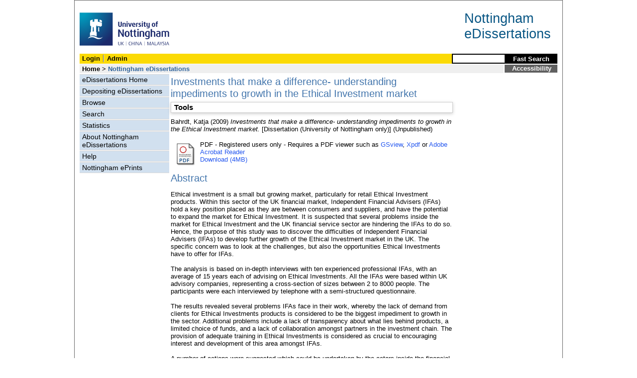

--- FILE ---
content_type: text/html; charset=utf-8
request_url: https://eprints.nottingham.ac.uk/22940/
body_size: 33823
content:
<!DOCTYPE html>
<html xmlns="http://www.w3.org/1999/xhtml">
  <head>
    <title> Investments that make a difference- understanding impediments to growth in the Ethical Investment market  - Nottingham ePrints</title>
<!-- force IE not to use compatibility mode -->
<meta http-equiv="X-UA-Compatible" content="IE=edge" />
    <meta http-equiv="Content-Type" content="text/html; charset=utf-8" />
    <meta name="description" content="" />
    <meta name="robots" content="none" />
    <script src="https://eprints.nottingham.ac.uk/javascript/auto.js" type="text/javascript"><!-- nope --></script>
    <style type="text/css" media="screen">@import url(https://eprints.nottingham.ac.uk/style/auto.css);</style>
    <style type="text/css" media="print">@import url(https://eprints.nottingham.ac.uk/style/print.css);</style>
    <link href="/style/master_interface.css" type="text/css" rel="stylesheet" id="sctInternalStyle" />
    <link href="/style/custom_interface.css" type="text/css" rel="stylesheet" id="sctInternalStyle" />
    <link href="/style/content-layout.css" type="text/css" rel="stylesheet" id="sctInternalStyle" />
    <link href="/style/print.css" type="text/css" rel="stylesheet" media="print" id="sctInternalStyle" />
    <style type="text/css" media="screen">@import url(https://eprints.nottingham.ac.uk/style/sherpa-screen.css);</style>
    <style type="text/css" media="print">@import url(https://eprints.nottingham.ac.uk/style/sherpa-print.css);</style>
    <link rel="icon" href="/images/favicon.ico" type="image/x-icon" />
    <link rel="shortcut icon" href="/images//favicon.ico" type="image/x-icon" />
    <link rel="Top" href="https://eprints.nottingham.ac.uk/" />
    <link rel="Search" href="https://eprints.nottingham.ac.uk/cgi/search" />
    <meta name="eprints.eprintid" content="22940" />
<meta name="eprints.rev_number" content="21" />
<meta name="eprints.userid" content="6128" />
<meta name="eprints.dir" content="disk0/00/02/29/40" />
<meta name="eprints.datestamp" content="2009-11-13 15:49:35" />
<meta name="eprints.lastmod" content="2017-12-27 21:59:55" />
<meta name="eprints.status_changed" content="2009-11-13 15:49:35" />
<meta name="eprints.type" content="edissertation" />
<meta name="eprints.metadata_visibility" content="show" />
<meta name="eprints.creators_name" content="Bahrdt, Katja" />
<meta name="eprints.title" content="Investments that make a difference- understanding impediments to growth in the Ethical Investment market" />
<meta name="eprints.ispublished" content="unpub" />
<meta name="eprints.keywords" content="Independent Financial Advisers, Ethical Investments, impediments" />
<meta name="eprints.suggestions" content="Latest version for marking." />
<meta name="eprints.abstract" content="Ethical investment is a small but growing market, particularly for retail Ethical Investment products. Within this sector of the UK financial market, Independent Financial Advisers (IFAs) hold a key position placed as they are between consumers and suppliers, and have the potential to expand the market for Ethical Investment. It is suspected that several problems inside the market for Ethical Investment and the UK financial service sector are hindering the IFAs to do so. Hence, the purpose of this study was to discover the difficulties of Independent Financial Advisers (IFAs) to develop further growth of the Ethical Investment market in the UK. The specific concern was to look at the challenges, but also the opportunities Ethical Investments have to offer for IFAs. 

The analysis is based on in-depth interviews with ten experienced professional IFAs, with an average of 15 years each of advising on Ethical Investments. All the IFAs were based within UK advisory companies, representing a cross-section of sizes between 2 to 8000 people.  The participants were each interviewed by telephone with a semi-structured questionnaire. 

The results revealed several problems IFAs face in their work, whereby the lack of demand from clients for Ethical Investments products is considered to be the biggest impediment to growth in the sector. Additional problems include a lack of transparency about what lies behind products, a limited choice of funds, and a lack of collaboration amongst partners in the investment chain. The provision of adequate training in Ethical Investments is considered as crucial to encouraging interest and development of this area amongst IFAs. 

A number of actions were suggested which could be undertaken by the actors inside the financial market to eliminate some of the barriers to Ethical Investment. These include the offer of a wider range of funds, a better service including information flow and communication from fund and service providers, and more marketing and promotion for Ethical Funds to raise awareness. Perhaps the most significant suggestion to help raise demand was to provide every customer with the option of investing in Ethical Investments, rather than only those who ask for it." />
<meta name="eprints.date" content="2009-09-11" />
<meta name="eprints.date_type" content="award_date" />
<meta name="eprints.ediss_divisions" content="d_B2" />
<meta name="eprints.diss_type" content="MBA" />
<meta name="eprints.award_date" content="2009-09-11" />
<meta name="eprints.supervisors_name" content="Chapple, Wendy" />
<meta name="eprints.full_text_status" content="restricted" />
<meta name="eprints.institution" content="University of Nottingham" />
<meta name="eprints.eprint_status" content="archive" />
<meta name="eprints.dates_date" content="2009-09-11" />
<meta name="eprints.dates_date_type" content="award_date" />
<meta name="eprints.hoa_exclude" content="FALSE" />
<meta name="eprints.citation" content="  Bahrdt, Katja  (2009) Investments that make a difference- understanding impediments to growth in the Ethical Investment market.  [Dissertation (University of Nottingham only)]    (Unpublished)  " />
<meta name="eprints.document_url" content="https://eprints.nottingham.ac.uk/22940/1/Management_project_last_version.pdf" />
<link rel="schema.DC" href="http://purl.org/DC/elements/1.0/" />
<meta name="DC.relation" content="https://eprints.nottingham.ac.uk/22940/" />
<meta name="DC.title" content="Investments that make a difference- understanding impediments to growth in the Ethical Investment market" />
<meta name="DC.creator" content="Bahrdt, Katja" />
<meta name="DC.description" content="Ethical investment is a small but growing market, particularly for retail Ethical Investment products. Within this sector of the UK financial market, Independent Financial Advisers (IFAs) hold a key position placed as they are between consumers and suppliers, and have the potential to expand the market for Ethical Investment. It is suspected that several problems inside the market for Ethical Investment and the UK financial service sector are hindering the IFAs to do so. Hence, the purpose of this study was to discover the difficulties of Independent Financial Advisers (IFAs) to develop further growth of the Ethical Investment market in the UK. The specific concern was to look at the challenges, but also the opportunities Ethical Investments have to offer for IFAs. 

The analysis is based on in-depth interviews with ten experienced professional IFAs, with an average of 15 years each of advising on Ethical Investments. All the IFAs were based within UK advisory companies, representing a cross-section of sizes between 2 to 8000 people.  The participants were each interviewed by telephone with a semi-structured questionnaire. 

The results revealed several problems IFAs face in their work, whereby the lack of demand from clients for Ethical Investments products is considered to be the biggest impediment to growth in the sector. Additional problems include a lack of transparency about what lies behind products, a limited choice of funds, and a lack of collaboration amongst partners in the investment chain. The provision of adequate training in Ethical Investments is considered as crucial to encouraging interest and development of this area amongst IFAs. 

A number of actions were suggested which could be undertaken by the actors inside the financial market to eliminate some of the barriers to Ethical Investment. These include the offer of a wider range of funds, a better service including information flow and communication from fund and service providers, and more marketing and promotion for Ethical Funds to raise awareness. Perhaps the most significant suggestion to help raise demand was to provide every customer with the option of investing in Ethical Investments, rather than only those who ask for it." />
<meta name="DC.date" content="2009-09-11" />
<meta name="DC.type" content="Dissertation (University of Nottingham only)" />
<meta name="DC.type" content="NonPeerReviewed" />
<meta name="DC.format" content="application/pdf" />
<meta name="DC.language" content="en" />
<meta name="DC.identifier" content="https://eprints.nottingham.ac.uk/22940/1/Management_project_last_version.pdf" />
<meta name="DC.identifier" content="  Bahrdt, Katja  (2009) Investments that make a difference- understanding impediments to growth in the Ethical Investment market.  [Dissertation (University of Nottingham only)]    (Unpublished)  " />
<meta name="DC.subject" content="Independent Financial Advisers" />
<meta name="DC.subject" content="Ethical Investments" />
<meta name="DC.subject" content="impediments" />
<!-- Highwire Press meta tags -->
<meta name="citation_title" content="Investments that make a difference- understanding impediments to growth in the Ethical Investment market" />
<meta name="citation_author" content="Bahrdt, Katja" />
<meta name="citation_online_date" content="2009/11/13" />
<meta name="citation_technical_report_institution" content="University of Nottingham" />
<meta name="citation_pdf_url" content="https://eprints.nottingham.ac.uk/22940/1/Management_project_last_version.pdf" />
<meta name="citation_date" content="2009/11/13" />
<meta name="citation_abstract" content="Ethical investment is a small but growing market, particularly for retail Ethical Investment products. Within this sector of the UK financial market, Independent Financial Advisers (IFAs) hold a key position placed as they are between consumers and suppliers, and have the potential to expand the market for Ethical Investment. It is suspected that several problems inside the market for Ethical Investment and the UK financial service sector are hindering the IFAs to do so. Hence, the purpose of this study was to discover the difficulties of Independent Financial Advisers (IFAs) to develop further growth of the Ethical Investment market in the UK. The specific concern was to look at the challenges, but also the opportunities Ethical Investments have to offer for IFAs. 

The analysis is based on in-depth interviews with ten experienced professional IFAs, with an average of 15 years each of advising on Ethical Investments. All the IFAs were based within UK advisory companies, representing a cross-section of sizes between 2 to 8000 people.  The participants were each interviewed by telephone with a semi-structured questionnaire. 

The results revealed several problems IFAs face in their work, whereby the lack of demand from clients for Ethical Investments products is considered to be the biggest impediment to growth in the sector. Additional problems include a lack of transparency about what lies behind products, a limited choice of funds, and a lack of collaboration amongst partners in the investment chain. The provision of adequate training in Ethical Investments is considered as crucial to encouraging interest and development of this area amongst IFAs. 

A number of actions were suggested which could be undertaken by the actors inside the financial market to eliminate some of the barriers to Ethical Investment. These include the offer of a wider range of funds, a better service including information flow and communication from fund and service providers, and more marketing and promotion for Ethical Funds to raise awareness. Perhaps the most significant suggestion to help raise demand was to provide every customer with the option of investing in Ethical Investments, rather than only those who ask for it." />
<meta name="citation_language" content="en" />
<meta name="citation_keywords" content="Independent Financial Advisers; Ethical Investments; impediments" />
<!-- PRISM meta tags -->
<link rel="schema.prism" href="https://www.w3.org/submissions/2020/SUBM-prism-20200910/" />
<meta name="prism.dateReceived" content="2009-11-13T15:49:35" />
<meta name="prism.modificationDate" content="2017-12-27T21:59:55" />
<meta name="prism.keyword" content="Independent Financial Advisers" />
<meta name="prism.keyword" content="Ethical Investments" />
<meta name="prism.keyword" content="impediments" />
<link rel="canonical" href="https://eprints.nottingham.ac.uk/22940/" />
<link type="text/plain; charset=utf-8" rel="alternate" title="Dublin Core" href="https://eprints.nottingham.ac.uk/cgi/export/eprint/22940/DC/nott-eprint-22940.txt" />
<link type="text/csv; charset=utf-8" rel="alternate" title="Multiline CSV" href="https://eprints.nottingham.ac.uk/cgi/export/eprint/22940/CSV/nott-eprint-22940.csv" />
<link type="text/plain; charset=utf-8" rel="alternate" title="BibTeX" href="https://eprints.nottingham.ac.uk/cgi/export/eprint/22940/BibTeX/nott-eprint-22940.bib" />
<link type="text/plain" rel="alternate" title="RDF+N-Triples" href="https://eprints.nottingham.ac.uk/cgi/export/eprint/22940/RDFNT/nott-eprint-22940.nt" />
<link type="text/n3" rel="alternate" title="RDF+N3" href="https://eprints.nottingham.ac.uk/cgi/export/eprint/22940/RDFN3/nott-eprint-22940.n3" />
<link type="text/xml; charset=utf-8" rel="alternate" title="OpenURL ContextObject" href="https://eprints.nottingham.ac.uk/cgi/export/eprint/22940/ContextObject/nott-eprint-22940.xml" />
<link type="text/plain" rel="alternate" title="Reference Manager" href="https://eprints.nottingham.ac.uk/cgi/export/eprint/22940/RIS/nott-eprint-22940.ris" />
<link type="text/xml; charset=utf-8" rel="alternate" title="MODS" href="https://eprints.nottingham.ac.uk/cgi/export/eprint/22940/MODS/nott-eprint-22940.xml" />
<link type="text/xml; charset=utf-8" rel="alternate" title="METS" href="https://eprints.nottingham.ac.uk/cgi/export/eprint/22940/METS/nott-eprint-22940.xml" />
<link type="text/plain; charset=utf-8" rel="alternate" title="EndNote" href="https://eprints.nottingham.ac.uk/cgi/export/eprint/22940/EndNote/nott-eprint-22940.enw" />
<link type="text/xml; charset=utf-8" rel="alternate" title="RIOXX2 XML" href="https://eprints.nottingham.ac.uk/cgi/export/eprint/22940/RIOXX2/nott-eprint-22940.xml" />
<link type="text/plain; charset=utf-8" rel="alternate" title="ASCII Citation" href="https://eprints.nottingham.ac.uk/cgi/export/eprint/22940/Text/nott-eprint-22940.txt" />
<link type="text/plain; charset=utf-8" rel="alternate" title="OpenURL ContextObject in Span" href="https://eprints.nottingham.ac.uk/cgi/export/eprint/22940/COinS/nott-eprint-22940.txt" />
<link type="text/plain" rel="alternate" title="Refer" href="https://eprints.nottingham.ac.uk/cgi/export/eprint/22940/Refer/nott-eprint-22940.refer" />
<link type="application/vnd.eprints.data+xml; charset=utf-8" rel="alternate" title="EP3 XML" href="https://eprints.nottingham.ac.uk/cgi/export/eprint/22940/XML/nott-eprint-22940.xml" />
<link type="text/plain" rel="alternate" title="RefWorks" href="https://eprints.nottingham.ac.uk/cgi/export/eprint/22940/RefWorks/nott-eprint-22940.ref" />
<link type="text/xml; charset=utf-8" rel="alternate" title="MPEG-21 DIDL" href="https://eprints.nottingham.ac.uk/cgi/export/eprint/22940/DIDL/nott-eprint-22940.xml" />
<link type="application/json; charset=utf-8" rel="alternate" title="JSON" href="https://eprints.nottingham.ac.uk/cgi/export/eprint/22940/JSON/nott-eprint-22940.js" />
<link type="application/rdf+xml" rel="alternate" title="RDF+XML" href="https://eprints.nottingham.ac.uk/cgi/export/eprint/22940/RDFXML/nott-eprint-22940.rdf" />
<link type="text/plain; charset=utf-8" rel="alternate" title="Simple Metadata" href="https://eprints.nottingham.ac.uk/cgi/export/eprint/22940/Simple/nott-eprint-22940.txt" />
<link type="text/html; charset=utf-8" rel="alternate" title="HTML Citation" href="https://eprints.nottingham.ac.uk/cgi/export/eprint/22940/HTML/nott-eprint-22940.html" />
<link rel="Top" href="https://eprints.nottingham.ac.uk/" />
    <link rel="Sword" href="https://eprints.nottingham.ac.uk/sword-app/servicedocument" />
    <link rel="SwordDeposit" href="https://eprints.nottingham.ac.uk/id/contents" />
    <link type="text/html" rel="Search" href="https://eprints.nottingham.ac.uk/cgi/search" />
    <link type="application/opensearchdescription+xml" rel="Search" href="https://eprints.nottingham.ac.uk/cgi/opensearchdescription" title="Nottingham ePrints" />
    <script type="text/javascript">
// <![CDATA[
var eprints_http_root = "https://eprints.nottingham.ac.uk";
var eprints_http_cgiroot = "https://eprints.nottingham.ac.uk/cgi";
var eprints_oai_archive_id = "eprints.nottingham.ac.uk";
var eprints_logged_in = false;
var eprints_staff_logged_in = false;
var eprints_lang_id = "en";
// ]]></script>
    <style type="text/css">.ep_logged_in { display: none }</style>
    <link type="text/css" rel="stylesheet" href="/style/auto-3.4.6.css" />
    <script src="/javascript/auto-3.4.6.js" type="text/javascript">
//padder
</script>
    <!--[if lte IE 6]>
        <link rel="stylesheet" type="text/css" href="/style/ie6.css" />
   <![endif]-->
    <meta content="EPrints 3.4.6" name="Generator" />
    <meta content="text/html; charset=UTF-8" http-equiv="Content-Type" />
    <meta content="en" http-equiv="Content-Language" />
    
  </head>
  <body bgcolor="#ffffff" text="#000000">
  <div id="page-frame">
    <!-- Start Page Frame -->
    <div id="skip"><a href="#content">Skip Navigation</a></div>
    <div class="ep_noprint"><noscript><style type="text/css">@import url(https://eprints.nottingham.ac.uk/style/nojs.css);</style></noscript></div>
    
      <!-- Banner Start -->
      <div id="banner"><div id="bannertitle" style="font-size: 20pt; float: right; padding-top:0.4em; padding-right: 0.5em; margin-top: 0;"><a href="https://eprints.nottingham.ac.uk/"><font color="#085684">Nottingham<br />eDissertations</font></a></div><a href="http://www.nottingham.ac.uk" title="University of Nottingham"><img src="/images/University_of_Nottingham.svg" alt="The University of Nottingham Homepage" width="180" height="95" border="0" /></a></div>
      <!-- Banner End -->
      <div id="first-bar">
        <div id="school-name"><h1><b><ul class="ep_tm_key_tools" id="ep_tm_menu_tools"><li class="ep_tm_key_tools_item"><a class="ep_tm_key_tools_item_link" href="/cgi/users/home">Login</a></li><li class="ep_tm_key_tools_item"><a class="ep_tm_key_tools_item_link" href="/cgi/users/home?screen=Admin">Admin</a></li></ul></b></h1></div>
        <div id="search">
          <!-- search component -->    
          <form method="get" accept-charset="utf-8" action="/cgi/facet/archive/simple2_d" style="display:inline">
            <input class="search-box" accept-charset="utf-8" size="20" type="text" name="q" id="simpleQuerytext" title="Search for a title, author or supervisor" />
            <input class="btnG" value="Fast Search" type="submit" name="_action_search" id="simpleQueryButton" title="Search for a title, author or supervisor" />
            <input type="hidden" name="_order" value="bytitle" />
            <input type="hidden" name="basic_srchtype" value="ALL" />
            <input type="hidden" name="_satisfyall" value="ALL" />
          </form>
          <!--<script type="text/javascript">
                    document.getElementById("simpleQueryButton").addEventListener('click', function () {
                        var SQT = document.getElementById('simpleQuerytext');
                        SQT.value = ('title:(' + SQT.value + ') OR creators_name:(' + SQT.value + ') OR supervisors_name:(' + SQT.value + ')');
                    });
          </script>-->
		  <!-- // search component -->
        </div>
      </div>  
	  <div id="second-bar">
        <div id="bread-crumbs"><a href="http://www.nottingham.ac.uk/library/index.aspx" title="Libraries - The University of Nottingham">Home</a> &gt;
		  <span id="here">Nottingham eDissertations</span></div>
        <div id="portal"><a href="https://www.nottingham.ac.uk/utilities/accessibility/eprints.aspx" target="_blank">Accessibility</a></div>
      </div>  
      <div id="layout-container">
        <!-- Start Layout Container - prevents footer overlap -->
    <div id="functional">
	  <!-- Start Functional (left) Column -->
      <div id="navigation">
        <div id="sctNavSource" style="display:none"></div> 
        <ul id="section_link" class="navigation">
          <li><a href="https://eprints.nottingham.ac.uk/edissertations/">eDissertations Home</a></li>
          <li><a href="https://eprints.nottingham.ac.uk/edissertations/deposit.html">Depositing eDissertations</a></li>
          <li><a href="https://eprints.nottingham.ac.uk/view_d/">Browse</a></li>
          <li><a href="https://eprints.nottingham.ac.uk/cgi/search/advanced_d">Search</a></li>
          <li><a href="https://eprints.nottingham.ac.uk/cgi/stats/report/type/edissertation">Statistics</a></li>
          <li><a href="https://eprints.nottingham.ac.uk/edissertations/information.html">About Nottingham eDissertations</a></li>
          <li><a href="https://eprints.nottingham.ac.uk/edissertations/help/">Help</a></li>
          <li><a href="https://eprints.nottingham.ac.uk/">Nottingham ePrints</a></li>
		</ul> 
      </div>
      <!-- End Functional (Left) Column -->
    </div>
    <!-- Start Content Area (right) Column -->
    <a name="content"></a>
    <div id="content-layout_style-1">
	  <!-- default layout -->
      <div id="content">
	    <!-- referencing div, include even if one-column) -->
        <div id="column-1">
		  <!-- Required column -->

          <div align="center">
            <!-- Main EPrints Content -->
			
            <table><tr><td align="left">
              <h2>

Investments that make a difference- understanding impediments to growth in the Ethical Investment market

</h2>
              <div class="ep_summary_content"><div class="ep_summary_content_top"><div class="ep_summary_box ep_plugin_summary_box_tools" id="ep_summary_box_1"><div class="ep_summary_box_title"><div class="ep_no_js">Tools</div><div class="ep_only_js" id="ep_summary_box_1_colbar" style="display: none"><a class="ep_box_collapse_link" onclick="EPJS_blur(event); EPJS_toggleSlideScroll('ep_summary_box_1_content',true,'ep_summary_box_1');EPJS_toggle('ep_summary_box_1_colbar',true);EPJS_toggle('ep_summary_box_1_bar',false);return false" href="#"><img src="/style/images/minus.png" border="0" alt="-" /> Tools</a></div><div class="ep_only_js" id="ep_summary_box_1_bar"><a class="ep_box_collapse_link" onclick="EPJS_blur(event); EPJS_toggleSlideScroll('ep_summary_box_1_content',false,'ep_summary_box_1');EPJS_toggle('ep_summary_box_1_colbar',false);EPJS_toggle('ep_summary_box_1_bar',true);return false" href="#"><img src="/style/images/plus.png" border="0" alt="+" /> Tools</a></div></div><div class="ep_summary_box_body" id="ep_summary_box_1_content" style="display: none"><div id="ep_summary_box_1_content_inner"><div class="ep_block" style="margin-bottom: 1em"><form accept-charset="utf-8" action="https://eprints.nottingham.ac.uk/cgi/export_redirect" method="get">
  <input name="eprintid" type="hidden" id="eprintid" value="22940" />
  <select name="format" aria-labelledby="box_tools_export_button">
    <option value="DC">Dublin Core</option>
    <option value="CSV">Multiline CSV</option>
    <option value="BibTeX">BibTeX</option>
    <option value="RDFNT">RDF+N-Triples</option>
    <option value="RDFN3">RDF+N3</option>
    <option value="ContextObject">OpenURL ContextObject</option>
    <option value="RIS">Reference Manager</option>
    <option value="MODS">MODS</option>
    <option value="METS">METS</option>
    <option value="EndNote">EndNote</option>
    <option value="RIOXX2">RIOXX2 XML</option>
    <option value="Text">ASCII Citation</option>
    <option value="COinS">OpenURL ContextObject in Span</option>
    <option value="Refer">Refer</option>
    <option value="XML">EP3 XML</option>
    <option value="RefWorks">RefWorks</option>
    <option value="DIDL">MPEG-21 DIDL</option>
    <option value="JSON">JSON</option>
    <option value="RDFXML">RDF+XML</option>
    <option value="Simple">Simple Metadata</option>
    <option value="HTML">HTML Citation</option>
  </select>
  <input class="ep_form_action_button" type="submit" id="box_tools_export_button" value="Export" />
</form></div><div class="addtoany_share_buttons"><a href="https://www.addtoany.com/share?linkurl=https://eprints.nottingham.ac.uk/id/eprint/22940&amp;title=Investments that make a difference- understanding impediments to growth in the Ethical Investment market" target="_blank"><img src="/images/shareicon/a2a.svg" class="ep_form_action_button" alt="Add to Any" /></a><a href="https://www.addtoany.com/add_to/twitter?linkurl=https://eprints.nottingham.ac.uk/id/eprint/22940&amp;linkname=Investments that make a difference- understanding impediments to growth in the Ethical Investment market" target="_blank"><img src="/images/shareicon/twitter.svg" class="ep_form_action_button" alt="Add to Twitter" /></a><a href="https://www.addtoany.com/add_to/facebook?linkurl=https://eprints.nottingham.ac.uk/id/eprint/22940&amp;linkname=Investments that make a difference- understanding impediments to growth in the Ethical Investment market" target="_blank"><img src="/images/shareicon/facebook.svg" class="ep_form_action_button" alt="Add to Facebook" /></a><a href="https://www.addtoany.com/add_to/linkedin?linkurl=https://eprints.nottingham.ac.uk/id/eprint/22940&amp;linkname=Investments that make a difference- understanding impediments to growth in the Ethical Investment market" target="_blank"><img src="/images/shareicon/linkedin.svg" class="ep_form_action_button" alt="Add to Linkedin" /></a><a href="https://www.addtoany.com/add_to/pinterest?linkurl=https://eprints.nottingham.ac.uk/id/eprint/22940&amp;linkname=Investments that make a difference- understanding impediments to growth in the Ethical Investment market" target="_blank"><img src="/images/shareicon/pinterest.svg" class="ep_form_action_button" alt="Add to Pinterest" /></a><a href="https://www.addtoany.com/add_to/email?linkurl=https://eprints.nottingham.ac.uk/id/eprint/22940&amp;linkname=Investments that make a difference- understanding impediments to growth in the Ethical Investment market" target="_blank"><img src="/images/shareicon/email.svg" class="ep_form_action_button" alt="Add to Email" /></a></div></div></div></div></div><div class="ep_summary_content_left"></div><div class="ep_summary_content_right"></div><div class="ep_summary_content_main">

  <p style="margin-bottom: 1em">
    


    <span class="person_name">Bahrdt, Katja</span>
  

(2009)


<em>Investments that make a difference- understanding impediments to growth in the Ethical Investment market.</em>


    [Dissertation (University of Nottingham only)]
  


   (Unpublished)



  </p>

  

  

  

    
  
    
      
      <table>
        
          <tr>
            <td valign="top" align="right">
              
              
		  <a class="ep_document_link" href="https://eprints.nottingham.ac.uk/22940/1/Management_project_last_version.pdf"><img src="https://eprints.nottingham.ac.uk/style/images/fileicons/application_pdf.png" class="ep_doc_icon" border="0" alt="[thumbnail of Management_project_last_version.pdf]" title="Management_project_last_version.pdf" /></a>
                
            </td>    
            <td valign="top">
              

<!-- document citation  -->


<span class="ep_document_citation">
PDF

</span>



 - Registered users only



 - Requires a PDF viewer such as <a href="http://www.cs.wisc.edu/~ghost/gsview/index.htm">GSview</a>, <a href="http://www.foolabs.com/xpdf/download.html">Xpdf</a> or <a href="http://www.adobe.com/products/acrobat/">Adobe Acrobat Reader</a>

<br />
              
              
              
              
                
	                        <a href="https://eprints.nottingham.ac.uk/22940/1/Management_project_last_version.pdf" class="ep_document_link">Download (4MB)</a>
                        
              
              <ul>
              
              </ul>
            </td>
          </tr>
        
      </table>
    

  

  

  
    <h2>Abstract</h2>
    <p style="text-align: left; margin: 1em auto 0em auto">Ethical investment is a small but growing market, particularly for retail Ethical Investment products. Within this sector of the UK financial market, Independent Financial Advisers (IFAs) hold a key position placed as they are between consumers and suppliers, and have the potential to expand the market for Ethical Investment. It is suspected that several problems inside the market for Ethical Investment and the UK financial service sector are hindering the IFAs to do so. Hence, the purpose of this study was to discover the difficulties of Independent Financial Advisers (IFAs) to develop further growth of the Ethical Investment market in the UK. The specific concern was to look at the challenges, but also the opportunities Ethical Investments have to offer for IFAs. <br /><br />The analysis is based on in-depth interviews with ten experienced professional IFAs, with an average of 15 years each of advising on Ethical Investments. All the IFAs were based within UK advisory companies, representing a cross-section of sizes between 2 to 8000 people.  The participants were each interviewed by telephone with a semi-structured questionnaire. <br /><br />The results revealed several problems IFAs face in their work, whereby the lack of demand from clients for Ethical Investments products is considered to be the biggest impediment to growth in the sector. Additional problems include a lack of transparency about what lies behind products, a limited choice of funds, and a lack of collaboration amongst partners in the investment chain. The provision of adequate training in Ethical Investments is considered as crucial to encouraging interest and development of this area amongst IFAs. <br /><br />A number of actions were suggested which could be undertaken by the actors inside the financial market to eliminate some of the barriers to Ethical Investment. These include the offer of a wider range of funds, a better service including information flow and communication from fund and service providers, and more marketing and promotion for Ethical Funds to raise awareness. Perhaps the most significant suggestion to help raise demand was to provide every customer with the option of investing in Ethical Investments, rather than only those who ask for it.</p>
  

  <table style="margin-bottom: 1em; margin-top: 1em;" cellpadding="3">
    <tr>
      <th align="right">Item Type:</th>
      <td>
        Dissertation (University of Nottingham only)
        
        
        
      </td>
    </tr>
    




    
      
    
      
    
      
    
      
        <tr>
          <th align="right">Keywords:</th>
          <td valign="bottom">Independent Financial Advisers, Ethical Investments, impediments</td>
        </tr>
      
    
      
    
      
    
      
    
      
    
      
    
      
        <tr>
          <th align="right">Depositing User:</th>
          <td valign="bottom">

<a href="https://eprints.nottingham.ac.uk/cgi/users/home?screen=User::View&amp;userid=6128"><span class="ep_name_citation"><span class="person_name">EP, Services</span></span></a>

</td>
        </tr>
      
    
      
        <tr>
          <th align="right">Date Deposited:</th>
          <td valign="bottom">13 Nov 2009 15:49</td>
        </tr>
      
    
      
        <tr>
          <th align="right">Last Modified:</th>
          <td valign="bottom">27 Dec 2017 21:59</td>
        </tr>
      
    

    <tr>
      <th align="right">URI:</th>
      <td valign="top"><a href="https://eprints.nottingham.ac.uk/id/eprint/22940">https://eprints.nottingham.ac.uk/id/eprint/22940</a></td>
    </tr>
  </table>
  
  

  
  

  
    <h3>Actions (Archive Staff Only)</h3>
    <table class="ep_summary_page_actions">
    
      <tr>
        <td><a href="/cgi/users/home?screen=EPrint%3A%3AView&amp;eprintid=22940"><img src="/style/images/action_view.png" class="ep_form_action_icon" alt="Edit View" title="Edit View button" role="button" /></a></td>
        <td>Edit View</td>
      </tr>
    
    </table>
  

</div><div class="ep_summary_content_bottom"></div><div class="ep_summary_content_after"></div></div>
            </td></tr></table>
            <!-- End Main EPrints Content -->
          </div>

		  <!-- End Required column -->
        </div>
        <!-- End Content -->
      </div>
    </div>
    <!-- End Content Area (Right) Column-->
  </div>
  <!-- End Layout Container -->

  <div id="footer">
    <!-- Start Footer -->
    <!--<hr width="90%" size="2" id="bar" />-->
    <!--<a href="http://www.nottingham.ac.uk/utilities/copyright.aspx">Copyright</a>  |  <a href="http://www.nottingham.ac.uk/utilities/website-terms-of-use.aspx">Terms and Conditions</a>  | <a href="http://www.nottingham.ac.uk/utilities/privacy.aspx">Privacy</a>  |  <a href="http://www.nottingham.ac.uk/utilities/accessibility/accessibility.aspx">Accessibility</a>-->                                     
    <!-- End Footer -->
  </div>

    <!-- End Page Frame -->
  </div>
  </body>
</html>